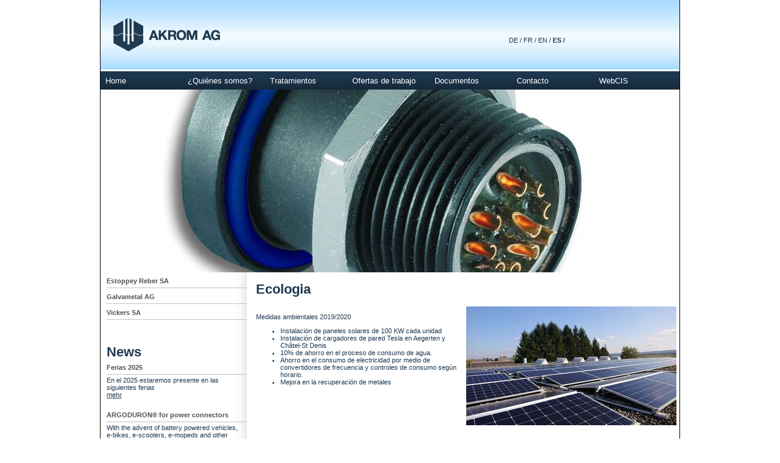

--- FILE ---
content_type: text/html; charset=utf-8
request_url: https://www.akrom.ch/es/ecologia
body_size: 4359
content:
<!DOCTYPE html
	PUBLIC "-//W3C//DTD XHTML 1.0 Transitional//EN" "http://www.w3.org/TR/xhtml1/DTD/xhtml1-transitional.dtd">
<html xml:lang="en" lang="en" xmlns="http://www.w3.org/1999/xhtml">

<head>

	<meta http-equiv="Content-Type" content="text/html; charset=utf-8" />
	<!-- 
	This website is powered by TYPO3 - inspiring people to share!
	TYPO3 is a free open source Content Management Framework initially created by Kasper Skaarhoj and licensed under GNU/GPL.
	TYPO3 is copyright 1998-2014 of Kasper Skaarhoj. Extensions are copyright of their respective owners.
	Information and contribution at http://typo3.org/
-->

	<base href="https://www.akrom.ch" />

	<link rel="icon" href="/static/img/template/favicon.ico" />
	<meta name="generator" content="TYPO3 6.2 CMS" />

	<link rel="stylesheet" href="/static/css/menu.css">
	<link rel="stylesheet" href="/static/css/news-basic.css">
	<link rel="stylesheet" href="/static/css/nivoslider.css">
	<link rel="stylesheet" href="/static/css/nivosliderskin.css">
	<link rel="stylesheet" href="/static/css/stylesheet.css">
	<link rel="stylesheet" href="/static/css/styles.css">
	<link rel="stylesheet" href="/static/css/menu.css">



	<script src="/static/js/jquery-1-10-2.min.js" type="text/javascript"></script>
	<script src="/static/js/jquery.nivoslider.js" type="text/javascript"></script>
	<script type="text/javascript">
		/*<![CDATA[*/
		/*155f86964686bfe73ec12da69f7ba734*/
		jQuery(document).ready(function () {
			jQuery('.tx-imagecycle-pi3').show();
		});
		jQuery(window).load(function () {
			jQuery('#imagecycle-nivo img').removeAttr("height").removeAttr("width");
			jQuery('#imagecycle-nivo').nivoSlider({
				effect: 'fade',
				prevText: 'prev',
				nextText: 'next',
				slices: 15,
				boxCols: 8,
				boxRows: 4,
				animSpeed: 500,
				pauseTime: 5000,
				captionOpacity: '0.8',
				directionNav: true,
				directionNavHide: true,
				controlNav: true,
				keyboardNav: true,
				pauseOnHover: false,
				manualAdvance: false
			});
		});

		/*]]>*/
	</script>

	<title>Ecologia</title>

	<link rel="stylesheet" href="/static/css/slightbox.css" type="text/css"
		media="screen,projection" />
	<script type="text/javascript" src="/static/js/prototype.1.7.0.yui.js"></script>
	<script type="text/javascript" src="/static/js/scriptaculous.js?load=effects,builder">
	</script>
	<script type="text/javascript" src="/static/js/lightbox.2.0.5.yui.js"></script>
	<script type="text/javascript">
		LightboxOptions.borderSize = 10;
		LightboxOptions.resizeSpeed = 400;
		LightboxOptions.overlayOpacity = 0.8;
		LightboxOptions.loop = true;
		LightboxOptions.allowSave = false;
		LightboxOptions.slideshowAutoplay = false;
		LightboxOptions.slideshowInterval = 5000;
		LightboxOptions.slideshowAutoclose = true;
		LightboxOptions.labelImage = 'Bild';
		LightboxOptions.labelOf = 'von';</script>
</head>

<body>

	<div id="seite">
		<!--###seite### begin -->
		<div id="logobalken">
			<!--###logobalken### begin -->

			
			
<div id="logo">
    
    <img src="/static/img/template/akrom_logo.png" />
    
</div>


			
			
<div id="language">
    <a href="https://www.akrom.ch/de">DE&nbsp;/</a>
    <a href="https://www.akrom.ch/fr">FR&nbsp;/</a>
    <a href="https://www.akrom.ch/en">EN&nbsp;/</a>
    <strong><a href="https://www.akrom.ch/es">ES&nbsp;/</a></strong>
</div>
<div style="clear:both;">
    <!-- -->
</div>

			<!--###logobalken### end -->
		</div>
		<div id="mainnavigation">
			<!--###mainnavigation### begin -->
			
			
<div id="mainnavi1">
    <div id="menu">
        <ul>
            

            <li class="first"><a href='https://www.akrom.ch/es/' >Home</a></a>
                
            </li>

            

            <li class="first"><a href='https://www.akrom.ch/es/ferias' >¿Quiénes somos?</a></a>
                
                <ul>
                    

                    <li class="second">
                        <a href='https://www.akrom.ch/es/ferias' >Ferias </a>
                    </li>

                    

                    <li class="second">
                        <a href='https://www.akrom.ch/es/certificaciones-iso' >Certificaciones ISO</a>
                    </li>

                    

                    <li class="second">
                        <a href='https://www.akrom.ch/es/dias-de-fiesta' >Dias de Fiesta</a>
                    </li>

                    

                    <li class="second">
                        <a href='https://www.akrom.ch/es/ecologia' >Ecologia</a>
                    </li>

                    

                    <li class="second">
                        <a href='https://www.akrom.ch/es/image-video' >Image Video</a>
                    </li>

                    
                </ul>
                
            </li>

            

            <li class="first"><a href='https://www.akrom.ch/es/informaciones' >Tratamientos</a></a>
                
                <ul>
                    

                    <li class="second">
                        <a href='https://www.akrom.ch/es/informaciones' >Informaciones</a>
                    </li>

                    

                    <li class="second">
                        <a href='https://py-estoppeycms.s3.eu-central-1.amazonaws.com/medias/1662559254052071_aluminium-anodizing.pdf'  target='_blank' >Aluminium anodizing</a>
                    </li>

                    

                    <li class="second">
                        <a href='https://py-estoppeycms.s3.eu-central-1.amazonaws.com/medias/1662628122726761_argoduron-en-1-9-2022-0918.pdf'  target='_blank' >Argoduron</a>
                    </li>

                    

                    <li class="second">
                        <a href='https://py-estoppeycms.s3.eu-central-1.amazonaws.com/medias/1662559299533816_beschichtungen-argoglide.pdf'  target='_blank' >Argoglide</a>
                    </li>

                    

                    <li class="second">
                        <a href='https://py-estoppeycms.s3.eu-central-1.amazonaws.com/medias/1662559379276638_biobright-en.pdf'  target='_blank' >Biobright</a>
                    </li>

                    

                    <li class="second">
                        <a href='https://py-estoppeycms.s3.eu-central-1.amazonaws.com/medias/1662560144498016_biocer-en.pdf'  target='_blank' >Biocer</a>
                    </li>

                    

                    <li class="second">
                        <a href='https://py-estoppeycms.s3.eu-central-1.amazonaws.com/medias/1662560213116981_biocoat-en.pdf'  target='_blank' >Biocoat</a>
                    </li>

                    

                    <li class="second">
                        <a href='https://py-estoppeycms.s3.eu-central-1.amazonaws.com/medias/1662560625236465_biodize-en.pdf'  target='_blank' >Biodize</a>
                    </li>

                    

                    <li class="second">
                        <a href='https://py-estoppeycms.s3.eu-central-1.amazonaws.com/medias/166256067466229_chemisch-vernickeln.pdf'  target='_blank' >Chemisch vernickeln</a>
                    </li>

                    

                    <li class="second">
                        <a href='https://py-estoppeycms.s3.eu-central-1.amazonaws.com/medias/1662561178558822_diamant-cbn-beschichtungen.pdf'  target='_blank' >Diamant- und CBN-Beschichtungen</a>
                    </li>

                    

                    <li class="second">
                        <a href='https://py-estoppeycms.s3.eu-central-1.amazonaws.com/medias/16625612634539_eloxieren.pdf'  target='_blank' >Eloxieren</a>
                    </li>

                    

                    <li class="second">
                        <a href='https://py-estoppeycms.s3.eu-central-1.amazonaws.com/medias/1662561355471319_lasermarking-final-washing-clean-room-packaging.pdf'  target='_blank' >Lasermarking - Final washing - Clean room packaging</a>
                    </li>

                    

                    <li class="second">
                        <a href='https://py-estoppeycms.s3.eu-central-1.amazonaws.com/medias/1662561550267222_matt-hartverchromen.pdf'  target='_blank' >Matt-Hartverchromen</a>
                    </li>

                    

                    <li class="second">
                        <a href='https://py-estoppeycms.s3.eu-central-1.amazonaws.com/medias/1662561648235234_medichrom-en.pdf'  target='_blank' >Medichrom</a>
                    </li>

                    

                    <li class="second">
                        <a href='https://py-estoppeycms.s3.eu-central-1.amazonaws.com/medias/1662561755920379_ni-lube-816.pdf'  target='_blank' >Ni-Lube 816</a>
                    </li>

                    

                    <li class="second">
                        <a href='https://py-estoppeycms.s3.eu-central-1.amazonaws.com/medias/1662561940038775_ni-ptfe-anwendungsbeispiele.pdf'  target='_blank' >Ni-P.T.F.E Anwendungsbeispiele</a>
                    </li>

                    

                    <li class="second">
                        <a href='https://py-estoppeycms.s3.eu-central-1.amazonaws.com/medias/1662562184996093_ni-ptfe-dasschmiermetall.pdf'  target='_blank' >Ni-P.T.F.E - das Schmiermetall</a>
                    </li>

                    

                    <li class="second">
                        <a href='https://py-estoppeycms.s3.eu-central-1.amazonaws.com/medias/1662562562923738_palatec-en.pdf'  target='_blank' >Palatec</a>
                    </li>

                    

                    <li class="second">
                        <a href='https://py-estoppeycms.s3.eu-central-1.amazonaws.com/medias/1662562638612995_passivation.pdf'  target='_blank' >Passivation</a>
                    </li>

                    

                    <li class="second">
                        <a href='https://py-estoppeycms.s3.eu-central-1.amazonaws.com/medias/1662563021920791_spectracoat-en.pdf'  target='_blank' >Spectracoat</a>
                    </li>

                    

                    <li class="second">
                        <a href='https://py-estoppeycms.s3.eu-central-1.amazonaws.com/medias/1662563249215144_tecalloy.pdf'  target='_blank' >Tecalloy</a>
                    </li>

                    

                    <li class="second">
                        <a href='https://py-estoppeycms.s3.eu-central-1.amazonaws.com/medias/1662563485394571_triboloy-en.pdf'  target='_blank' >Triboloy</a>
                    </li>

                    

                    <li class="second">
                        <a href='https://py-estoppeycms.s3.eu-central-1.amazonaws.com/medias/1662563626352841_tst-process.pdf'  target='_blank' >TST Process</a>
                    </li>

                    

                    <li class="second">
                        <a href='https://py-estoppeycms.s3.eu-central-1.amazonaws.com/medias/1662563782459355_microelectroforming-uvliga.pdf'  target='_blank' >Microelectroforming UV-Liga</a>
                    </li>

                    
                </ul>
                
            </li>

            

            <li class="first"><a href='https://www.akrom.ch/es/ofertas-de-trabajo' >Ofertas de trabajo</a></a>
                
            </li>

            

            <li class="first"><a href='https://www.akrom.ch/es/documentos' >Documentos</a></a>
                
            </li>

            

            <li class="first"><a href='https://www.akrom.ch/es/contactoes' >Contacto</a></a>
                
                <ul>
                    

                    <li class="second">
                        <a href='https://www.akrom.ch/es/contactoes' >Contacto</a>
                    </li>

                    

                    <li class="second">
                        <a href='https://www.akrom.ch/es/nuestra-ubicacion' >Nuestra ubicación</a>
                    </li>

                    

                    <li class="second">
                        <a href='https://www.akrom.ch/es/links' >Links</a>
                    </li>

                    
                </ul>
                
            </li>

            

            <li class="first"><a href='https://cis.akrom.ch/'  target='_blank' >WebCIS</a></a>
                
            </li>

            
        </ul>
    </div>
</div>

			<!--###mainnavigation### end -->
		</div>
		<div id="banner">
			<div class="tx-imagecycle-pi3 slider-wrapper theme-default imagecycle-nivo">
				<div class="tx-imagecycle-pi3-images nivoSlider" id="imagecycle-nivo">
					
					

<img src="/static/img/template/slider/akrom/csm_Bild_1_6969209d80.jpg" width="950" height="300"
    alt="" border="0" />
<img src="/static/img/template/slider/akrom/csm_01_c89fd896ee.jpg" width="950" height="300"
    alt="" border="0" />
<img src="/static/img/template/slider/akrom/csm_06_e8111c2c14.jpg" width="950" height="300"
    alt="" border="0" />
<img src="/static/img/template/slider/akrom/csm_08_f6eed61a71.jpg" width="950" height="300"
    alt="ECOPLATE" title="#htmlcaption-imagecycle-nivo-3" border="0" />
<img src="/static/img/template/slider/akrom/csm_07_acdf5d631e.jpg" width="950" height="300"
    alt="" border="0" />
<img src="/static/img/template/slider/akrom/csm_05_01_3cf832eb5f.jpg" width="950" height="300"
    alt="" border="0" />
<img src="/static/img/template/slider/akrom/csm_8_Cr___photogravure_570abb713c.jpg" width="950"
    height="300" alt="" border="0" />


				</div>
				<div id="htmlcaption-imagecycle-nivo-3" class="nivo-html-caption">ECOPLATE</div>
			</div><noscript>
				<div class="tx-imagecycle-pi3 slider-wrapper theme-default">
					<div class="tx-imagecycle-pi3-images nivoSlider imagecycle-nivo">
						<img src="/static/img/template/slider/estoppey/csm_Steiger_Biocoat_03_738699ec9f.jpg"
							width="950" height="300" alt="" border="0" />
					</div>
				</div>
			</noscript>
		</div>
		<div id="main">
			<!--###main### begin -->
			<div id="mainleft">
				<!--###mainleft### begin -->
				<div id="mainleftnavi">
					<div id="shortnavi1">
						<ul>
							
							<li><span class="navistrich"></span><a href="https://www.estoppey.ch">Estoppey Reber SA</a>
							</li>
							
							<li><span class="navistrich"></span><a href="https://www.galvametal.ch">Galvametal AG</a>
							</li>
							
							<li><span class="navistrich"></span><a href="https://www.vickers.ch">Vickers SA</a>
							</li>
							

						</ul>
					</div>
				</div>
				<div id="mainleftcontent">
					<!--  CONTENT ELEMENT, uid:648/list [begin] -->
					<div id="c648" class="csc-default">
						<!--  Header: [begin] -->
						<div class="csc-header csc-header-n1">
							<h1 class="csc-firstHeader">News</h1>
						</div>
						<!--  Header: [end] -->

						<!--  Plugin inserted: [begin] -->

						
						
<div class="news">
    <div class="news-list-view">
        
        <div class="article articletype-0">

            <!-- header -->
            <div class="header">
                <h3>
                    <a href="https://www.akrom.ch/ES/news/ferias-2025">Ferias 2025
                    </a>
                </h3>
            </div>


            <!-- teas=ser text -->
            <div class="teaser-text">

                <p class="bodytext">En el 2025 estaremos presente en las siguientes ferias</p>


                <a class="more" href="https://www.akrom.ch/ES/news/ferias-2025">
                    mehr
                </a>
            </div>

        </div>
        
        <div class="article articletype-0">

            <!-- header -->
            <div class="header">
                <h3>
                    <a href="https://www.akrom.ch/ES/news/With the advent of battery powered vehicles, e-bikes, e-scooters, e-mopeds and other power applications, there is a real need for durable, reliable power connectors.">ARGODURON® for power connectors
                    </a>
                </h3>
            </div>


            <!-- teas=ser text -->
            <div class="teaser-text">

                <p class="bodytext">With the advent of battery powered vehicles, e-bikes, e-scooters, e-mopeds and other power applications, there is a real need for durable, reliable power connectors.</p>


                <a class="more" href="https://www.akrom.ch/ES/news/With the advent of battery powered vehicles, e-bikes, e-scooters, e-mopeds and other power applications, there is a real need for durable, reliable power connectors.">
                    mehr
                </a>
            </div>

        </div>
        
        <div class="article articletype-0">

            <!-- header -->
            <div class="header">
                <h3>
                    <a href="https://www.akrom.ch/ES/news/Prüf- &amp; Kontrollgeräte">Prüf- &amp; Kontrollgeräte
                    </a>
                </h3>
            </div>


            <!-- teas=ser text -->
            <div class="teaser-text">

                <p class="bodytext">Prüf- &amp; Kontrollgeräte</p>


                <a class="more" href="https://www.akrom.ch/ES/news/Prüf- &amp; Kontrollgeräte">
                    mehr
                </a>
            </div>

        </div>
        
        <div class="article articletype-0">

            <!-- header -->
            <div class="header">
                <h3>
                    <a href="https://www.akrom.ch/ES/news/Le Groupe Estoppey-Reber a pris la mesure des risques associés à la pandémie par le virus COVID-19 &#34;Coronavirus&#34; sur le territoire suisse et">Covid-19
                    </a>
                </h3>
            </div>


            <!-- teas=ser text -->
            <div class="teaser-text">

                <p class="bodytext">Le Groupe Estoppey-Reber a pris la mesure des risques associés à la pandémie par le virus COVID-19 &#34;Coronavirus&#34; sur le territoire suisse et</p>


                <a class="more" href="https://www.akrom.ch/ES/news/Le Groupe Estoppey-Reber a pris la mesure des risques associés à la pandémie par le virus COVID-19 &#34;Coronavirus&#34; sur le territoire suisse et">
                    mehr
                </a>
            </div>

        </div>
        
        <div class="article articletype-0">

            <!-- header -->
            <div class="header">
                <h3>
                    <a href="https://www.akrom.ch/ES/news/In Aegerten können bei uns Tesla Fahrzeuge aufgeladen werden.">Tesla Wall Charger
                    </a>
                </h3>
            </div>


            <!-- teas=ser text -->
            <div class="teaser-text">

                <p class="bodytext">In Aegerten können bei uns Tesla Fahrzeuge aufgeladen werden.</p>


                <a class="more" href="https://www.akrom.ch/ES/news/In Aegerten können bei uns Tesla Fahrzeuge aufgeladen werden.">
                    mehr
                </a>
            </div>

        </div>
        
        <div class="article articletype-0">

            <!-- header -->
            <div class="header">
                <h3>
                    <a href="https://www.akrom.ch/ES/news/video-de-130-anos-de-aniversario">Vídeo de 130 años de aniversario
                    </a>
                </h3>
            </div>


            <!-- teas=ser text -->
            <div class="teaser-text">

                <p class="bodytext">Nuevo video de imagen es de 130 años de aniversario</p>


                <a class="more" href="https://www.akrom.ch/ES/news/video-de-130-anos-de-aniversario">
                    mehr
                </a>
            </div>

        </div>
        
        <div class="article articletype-0">

            <!-- header -->
            <div class="header">
                <h3>
                    <a href="https://www.akrom.ch/ES/news/GALVACHROM Beschichtung RoHS und REACH konform.">GALVACHROM Beschichtungen
                    </a>
                </h3>
            </div>


            <!-- teas=ser text -->
            <div class="teaser-text">

                <p class="bodytext">GALVACHROM Beschichtung RoHS und REACH konform.</p>


                <a class="more" href="https://www.akrom.ch/ES/news/GALVACHROM Beschichtung RoHS und REACH konform.">
                    mehr
                </a>
            </div>

        </div>
        
        <div class="article articletype-0">

            <!-- header -->
            <div class="header">
                <h3>
                    <a href="https://www.akrom.ch/ES/news/Passivierungen und tribologische Verbesserungen mit Berutox, Santolube oder Lubricoat">Berutox, Santolube, Lubricoat
                    </a>
                </h3>
            </div>


            <!-- teas=ser text -->
            <div class="teaser-text">

                <p class="bodytext">Passivierungen und tribologische Verbesserungen mit Berutox, Santolube oder Lubricoat</p>


                <a class="more" href="https://www.akrom.ch/ES/news/Passivierungen und tribologische Verbesserungen mit Berutox, Santolube oder Lubricoat">
                    mehr
                </a>
            </div>

        </div>
        
    </div>
</div>






						<!--  Plugin inserted: [end] -->
					</div>
					<!--  CONTENT ELEMENT, uid:648/list [end] -->
				</div>
				<!--###mainleft### end -->
			</div>
			<div id="mainright">
				<!--###mainright### begin -->
				<div id="unternavigation"></div>
				<div id="content">
					<!--###mainnavigation### begin -->
					
					
					
					


					

					

					

					
					
<!--  CONTENT ELEMENT, uid:80/textpic [begin] -->
<div id="c52" class="csc-default">
    <!--  Header: [begin] -->
    
    <div class="csc-header csc-header-n2">
        <h1>Ecologia</h1>
    </div>
    
    <!--  Header: [end] -->

    <!--  Image block: [begin] -->
    <div class="csc-textpic csc-textpic-intext-right">

        <div class="csc-textpic-imagewrap">
            
            
            
            
            
            
            
            
            <div class="csc-textpic-imagerow">
                <div class="csc-textpic-imagecolumn csc-textpic-firstcol csc-textpic-lastcol">
                    <div class="csc-textpic-image csc-textpic-last"><img src="https://py-estoppeycms.s3.eu-central-1.amazonaws.com/medias/1662539499324848_umwelt1.jpg"
                            width="345" alt="" border="0" /></div>
                </div>
            </div>
            
            

        </div>
        <div class="csc-textpic-text">
            <p>Medidas ambientales 2019/2020</p>
<ul>
<li>Instalaci&oacute;n de paneles solares de 100 KW cada unidad</li>
<li>Instalaci&oacute;n de cargadores de pared Tesla en Aegerten y Ch&acirc;tel-St Denis</li>
<li>10% de ahorro en el proceso de consumo de agua.</li>
<li>Ahorro en el consumo de electricidad por medio de convertidores de frecuencia y controles de consumo seg&uacute;n horario.</li>
<li>Mejora en la recuperaci&oacute;n de metales</li>
</ul>

            <!--  Text: [end] -->
        </div>
    </div>
    <!--  Image block: [end] -->
</div>
<!--  CONTENT ELEMENT, uid:80/textpic [end] -->

					

					



					

					
					<!--###mainnavigation### end -->
				</div>
				<!--###mainright### end -->
			</div>
			<div style="clear:both;">
				<!-- -->
			</div>
			<!--###main### end -->
		</div>
		<div id="footer">
			<!--###footer### begin -->
			<!--###footer### end -->
		</div>
		<!--###seite### end -->
	</div>


	<script type="text/javascript">
		var gaJsHost = (("https:" == document.location.protocol) ? "https://ssl." : "http://www.");
		document.write(unescape("%3Cscript src='" + gaJsHost + "google-analytics.com/ga.js' type='text/javascript'%3E%3C/script%3E"));
	</script>
	<script type="text/javascript">
		try {
			var pageTracker = _gat._getTracker("UA-6656686-1");
			pageTracker._trackPageview();
		} catch (err) { }</script>




</body>

</html>

--- FILE ---
content_type: text/css; charset=utf-8
request_url: https://www.akrom.ch/static/css/menu.css
body_size: 204
content:
@charset "utf-8";
/* CSS Document */

#menu {
  padding-top:3px;
  float: left;
  width:950px;
  
}
#menu ul {
  list-style: none;
  margin: 0;
  padding: 0;

}


#menu a {
  font-size:13px;
  font-family: Arial, Helvetica, sans-serif;
  font-weight:normal;
  display: block;
  margin: 0;
  padding: 0px;

}

#menu a {
  text-decoration: none;
  margin:0px 2px 0px 0px;
}

#menu li{
  float: left;
}

#menu li a{
  display:block;
  height:22px;
  padding:0px;
  padding:8px 0px 0px 8px;
  color:#FFFFFF;
  width:125px;  
}

#menu li.active a{
  background:#afddfe;
}

#menu li a:hover{
  background:none;
  background:#afddfe;
}

#menu li.nav_1_first a{
  margin:0px 2px 0px 63px;
  
}

#menu li.nav_1_last a{
  margin:0px 0px 0px 0px;
}




#menu li {position: relative;}

#menu ul ul {
position: absolute;
z-index: 500;
background-image:url(../img/template/klappmenue_background.png);
padding:12px 4px 8px 4px;
margin:0px;
width:125px;
color:#FFFFFF;
}

#menu ul ul ul {
position: absolute;
z-index: 500;
background-color:#000000;
padding:12px 0px 8px 0px;
margin:0px;
width:113px;

}

#menu ul ul li{
  border-top: solid 1px #FFFFFF;
  padding:4px 0px 4px 0px;
}
#menu ul ul li a{
  padding:0px 0px 0px 3px;
  width:121px;
  height:inherit;
}

#menu ul ul li a:hover{
  color:#FFFFFF;
  background-color:#afddfe;
}


#menu ul ul ul li a{
  color:#FFFFFF;
  padding:3px 10px 3px 10px;
  wdith:121px;
}

#menu ul ul ul li a:hover{
  background-color:#7a7a7a;
  color:#E22019;
}


#menu ul ul ul {
position: absolute;
top: 0px;
left: 100%;
}





div#menu ul ul,
div#menu ul li:hover ul ul,
div#menu ul ul li:hover ul ul
{display: none;}

div#menu ul li:hover ul,
div#menu ul ul li:hover ul,
div#menu ul ul ul li:hover ul
{display: block;}


--- FILE ---
content_type: text/css; charset=utf-8
request_url: https://www.akrom.ch/static/css/styles.css
body_size: 1942
content:
/* CSS Document */
body{
    margin:0px;
    font-family: Verdana, Arial, Helvetica, sans-serif;
    font-size: 11px;
    color:#1D3850;
    
}

h1{
    margin-top:0px;
    padding-top:0px;
}

a{
    color:#1D3850;
    text-decoration:underline;
}

/* CSS Document */
#seite{
    margin:auto;
    width:950px;
    background-image:url(../img/template/bodybackground.jpg);
    background-repeat:repeat-x;
    border-left-width:1px;
    border-left-color:#000000;
    border-left-style:solid;
    border-right-width:1px;
    border-right-color:#000000;
    border-right-style:solid;
    margin-bottom:30px;

}







#logobalken{
    height:114px;
    width:825px;
}

#logo{
    float:left;
    width:650px;
    margin:30px 0px 0px 20px;  
}

#language{
    padding-top:60px;
    float:left;
}
#language a{
    text-decoration:none;
    color:#1D3850;
}

#language a:hover{
    color:#CCCCCC;
}



#mainnavigation{
    width:825px;
    height:33px;
}

#banner{
    width:950px;
    margin:0px;
    padding:0px;
    /*background-image:url(../images/background/banner.jpg);*/
	background-image:url(../img/template/slider/standard.jpg);
    height:300px;
	overflow:hidden;
}
.theme-bar .nivoSlider a, .theme-default .nivoSlider a {
	background-color:transparent;
}

#main{
    width:950px;
}

#mainleft{
    float:left;
    width:240px;
    background:url(../img/template/seitenschatten.gif) repeat-y right;
}

#leftnavigation{
    margin-top:15px;
    border-top-color:#b1dfff;
    border-top-width:1px;
    border-top-style:solid;
}

#partnerinfotext, #mainleftcontent h1{
    margin-top:40px;
    margin-bottom:5px;
    font-weight:bold;
    color:#1D3850;
    font-size:12px;
    padding: 0px;
}

#mainleftcontent h1, .partnerfirmen {
    padding-left: 10px;
	font-size:2em;
}



#mainleftcontent p.bodytext {
    margin: 0px;
    padding: 3px 15px 0px 0px;
}

#mainleftcontent  .news {
    padding-left: 10px;
    margin-top: -15px;
    margin-bottom: 50px;
}

#mainleftcontent  .news .article,#mainleftcontent  .news .teaser-text {
    margin: 0px;
    padding: 0px;
}



#partnernavigation{
    border-top-color:#b1dfff;
    border-top-width:1px;
    border-top-style:solid;
    margin-bottom:125px;
}

#shortnavi1{

    margin:0px 0px 0px 10px;
    
}

#shortnavi1 ul{
    list-style: none;
    margin:0;
    padding:0;
}

#shortnavi1 li{
    list-style: none;
    margin:0;
    padding:0;
  
}

#shortnavi1 li a,#shortnavi1 li #aktiv a{


}

#shortnavi1 li a, #mainleftcontent h3 a{
    display: block;
    color: #515151;
    font-weight: bold;
    text-decoration:none;
    background-image:none;
    width: 100%;
    padding-top:8px;
    padding-bottom:5px;
    margin:0px;
    border-bottom-color:#c5c1b5;
    border-bottom-width:1px;
    border-bottom-style:solid;
    height:12px;
    font-size:11px;
}



#shortnavi1 li a:hover,#shortnavi1 li .aktiv a{
    background:#efefef;
}

#mainleftcontent {
    padding: 0px 0px 0px 0px;
}

#mainright{
    float:left;
    padding-top:15px;
    width:705px;

}
#login{
    background-color:#CCCCCC;
    padding:10px;
    width:300px;
}
#login label {
    display:block;
    width:60px;
    float:left;
    margin:0 0 4px 0;
}

#content{
    padding-left:15px; 
}

#content table {
    margin-left: -3px;
}
#content input {
    width: 379px;
}
#content textarea{
    width: 379px;
}
#plz input {
    width: 75px;
    float:left;
}
#ort input {
    width: 298px;
    float:left;
}
#button input {
    width:95px;
}


#content1,#content2{
    margin-bottom:15px;
}

#content1_left, #content2_left{
    float:left;
    width:325px;
    padding-left:15px;
}

#content1_right,#content2_right{
    float:left;
    width:315px;
}
#footer{
    width:925px;
    background-image:url(../img/template/footer.jpg);
    height:22px;
    padding-top:13px;
    padding-left:25px;
    color:#FFFFFF;

}

#footer p{
    padding:0px;
    margin:0px;
}

/* ###################################################### */
/* ####################### CONTACT FORM ############'#### */
/* ###################################################### */
#contactForm {
    font-size:11px;
}
#contactForm .contactRow {
    margin:4px 0;
}
#contactForm label {
    display:block;
    float:left;
    width:80px;
}
#contactForm .contactRow input, #contactForm .contactRow textarea {
    border:1px solid #ccc;
    width:310px;
}
#contactForm .contactRow select {
    border:1px solid #ccc;
    width:172px;
}
* html #contactForm .contactRow input, * html #contactForm .contactRow textarea {
    width:310px;
}

#contactForm .contactRow input {
    height:14px;
}

#contactForm .contactRow textarea {
    height:205px;
    font-size:10px;
}

#contactFormSubmit #contactFormSubmitLeft {
    float:left;
    margin:0 0 0 80px;
    width:50px;
}
* html #contactFormSubmit #contactFormSubmitLeft {
    margin:0 0 0 26px;
}
#contactFormSubmit #contactFormSubmitRight {
    float:right;
    width:50px;
}

#contactFormSubmit #contactFormSubmitLeft input, 
#contactFormSubmit #contactFormSubmitRight input {
    background-color:#fff;
    border:0;
    color:#0060b1;
    padding:0 20px 0 0;
    background-image:url(../img/template/link_pfeil.gif);
    background-repeat:no-repeat;
    background-position:right 4px;
    font-size:10px;
    width:auto;
    height:auto;
    float:right;
    margin:0;
}
#contactFormSubmit #contactFormSubmitLeft input {
    background-image:none;
    padding:0;
    float:left;
}

#contactForm table {
    width:100%;border-collapse:collapse;
}
#contactForm table td {
    padding:0;
}
#contactForm table td.pt {
    padding-top:2px;
}
* html #contactForm table td.pt {
    padding-top:0;
}


a.sort-activ-asc,a.sort-activ-desc,a.sort-deactiv-asc {
    display:block;
    background-image:url(../img/template/background_standard.jpg);
    width:100%;
    text-align:center;
}

a.sort-activ-asc #pic,a.sort-activ-desc #pic, a.sort-deactiv-asc #pic {
    width:19px;
    height:17px; 
    margin:auto;   
}


/*deactiv start*/
a.sort-deactiv-asc #pic {
background-image:url(../img/template/arrow_down_standard.jpg);

}
a.sort-deactiv-asc{
    background-image:url(../img/template/background_standard.jpg);
}

a:hover.sort-deactiv-asc #pic {
background-image:url(../img/template/arrow_down_active.jpg);

}
a:hover.sort-deactiv-asc{
    background-image:url(../img/template/background_active.jpg);
}

/*deactiv end*/

/*activ asc start*/
a.sort-activ-asc #pic {
background-image:url(../img/template/arrow_down_active.jpg);

}
a.sort-activ-asc,a:hover.sort-deactiv-asc{
    background-image:url(../img/template/background_active.jpg);
}

a:hover.sort-activ-asc #pic {
background-image:url(../img/template/arrow_up_active.jpg);

}
/*activ asc end*/

/*activ desc start*/
a.sort-activ-desc #pic {
background-image:url(../img/template/arrow_up_active.jpg);

}
a.sort-activ-desc,a:hover.sort-deactiv-desc{
    background-image:url(../img/template/background_active.jpg);
}

a:hover.sort-activ-desc #pic {
background-image:url(../img/template/arrow_down_active.jpg);

}
/*activ asc end*/

.zeile {
    margin-bottom: 10px;
    width: 550px;
}

.beschreibung {
    float:left;
    width: 170px;
}
.textbox {
    float:left;
}

.textbox input {
    width: 330px;
}
.textbox select{
    width: 335px;
}

.partnerfirmen{
  display:block;
  margin-top:20px;
  font-weight:bold;
  padding-left:10px;
}

/*--------------------------------- Mail forumular  -----------------------------------*/
#mailform fieldset{
  border:0px;
}
.csc-mailform-field{

}


#mailformName, #mailformEmail, #mailformAnliegen{
  width:300px;
}

.csc-mailform-field input, .csc-mailform-field textarea{
  width:300px;
  margin:5px 0px 5px 5px;  
}

.csc-mailform-field #mailformDatenschutz{
  width:10px;
  margin:0px 10px 0px 0px;
  float:left;  
}

.csc-mailform-field select{
  margin:5px 0px 5px 5px;  
  
}


#mailformformtype_mail{
  width:109px;
  margin:20px 0px 0px 123px;
}

#mailformTag,#mailformStunden1, #mailformStunden2{
  float:left;
}

#mailformJahr{
  margin-right:20px;
}

.csc-mailform-field #mailformTag ,.csc-mailform-field #mailformMonat,.csc-mailform-field #mailformJahr ,.csc-mailform-field #mailformStunden1 ,.csc-mailform-field #mailformStunden2 ,.csc-mailform-field #mailformMinuten1,.csc-mailform-field #mailformMinuten2{
  padding:0px;
}

.csc-mailform-field label{
  width:120px;
  display: block;
  float: left;
  margin:5px 0px 0px 0px;  

}

#mailformKommentar,#mailformTelefon{
  margin-bottom:20px;
}

#mailformPLZ{
  width:50px;
  float:left;
}

#mailformOrt{
  width:240px;
}

/*--------------------------------- CIS -----------------------------------*/

input#searchbutton{
  width:80px;
}



#unternavigation ul{
  margin: 0px;
  padding:0px;
  list-style: none;
  clear:both;
}


#unternavigation li a{
  padding: 5px 10px 5px 10px;
  color:#000000;
  border-style: none;
  background-color: #CCCCCC;
  display: block;
  margin: 0px 10px 0px 0px;
  float:left;
  text-decoration:none;
  border-radius: 5px;
}

#unternavigation ul{
  margin: 10px 0px 0px 15px;
  width:100%;
  height:40px;

}

#unternavigation li a:hover{
  background-color: #888888;
}

.tx-iacis-pi6{
width: 10px;
}

.newstext a{
	display:block;
	float:left;
	height:50px;
	margin-right:5px;
	text-decoration:none;
}

.newstext a.text{
	margin-right:20px;
}

.newsbalkenz{
	padding:0px 0px 20px 0px;
}


.news .footer{
    border:none;
    padding-top: 0px;
    margin-top: 0px;
}

.news .teaser-text{
    font-size:11px;
}

.news-single .article .news-img-wrap{
    margin: 0px 15px;
}

